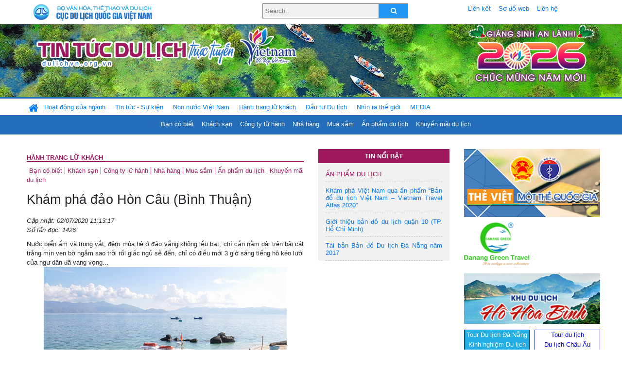

--- FILE ---
content_type: text/html; charset=UTF-8
request_url: https://www.dulichvn.org.vn/index.php/item/kham-pha-dao-hon-cau-binh-thuan-41884
body_size: 13427
content:
<!doctype html>
<html>
<head>

		<meta charset="utf-8">
		<meta name="viewport" content="width=device-width, initial-scale=1.0">	
		<meta name="copyright" content="TITC">
		<meta name="author" content="TITC">
		<meta name="robots" content="index,follow"/>
		<meta name="revisit-after" content="days">
		<meta http-equiv="content-language" content="vi">
		<meta name="geo.region" content="VN-DN" />
		<meta name="geo.position" content="16.067185;108.220157" />
		<meta name="geo.placename" content="Đà Nẵng" />
		<meta name="ICBM" content="16.067185, 108.220157" />
		<meta name="revisit-after" content="days">

				<!-- HTML Meta Tags -->
		<title>Khám phá đảo Hòn Câu (Bình Thuận) - www.dulichvn.org.vn</title>
		
		<meta name="description" content="
	Nước biển ấm v&agrave; trong vắt, đ&ecirc;m m&ugrave;a h&egrave; ở đảo vắng kh&ocirc;ng lều bạt, chỉ cần nằm d&agrave;i tr&ecirc;n b&atilde;i c&aacute;t trắng mịn ven bờ ngắm sao trời rồi giấc ngủ sẽ đến, chỉ c&oacute; điều mới 3 giờ s&aacute;ng tiếng h&ocirc; k&eacute;o lưới của ngư d&acirc;n đ&atilde; vang vọng&hellip;
">
		<meta name="keywords" content="Kham-pha;dao-Hon-Cau;Binh-Thuan">
		<meta name="news_keywords" content="Kham-pha;dao-Hon-Cau;Binh-Thuan"/>
		<link rel="canonical" href="dulichvn.org.vn" />
		<link rel="publisher" href="Báo Lâm Đồng"/>
		<link rel="dns-prefetch" href="//www.google-analytics.com"/>
		<link rel="amphtml" href="dulichvn.org.vn" />
		

		<!-- Open Graph -->
		<!-- Facebook Meta Tags -->
		<meta property="og:title" content="Khám phá đảo Hòn Câu (Bình Thuận) - www.dulichvn.org.vn" />
		<meta property="og:type" content="website" />
				<meta property="og:url" content="https://dulichvn.org.vn/index.php/item/kham-pha-dao-hon-cau-binh-thuan-41884" />
		<meta property="og:image" content="https://dulichvn.org.vn/cache/daohoncao1.jpg358x200.thumb.gif" />
		<meta property="og:image:width" content="358" />
		<meta property="og:image:height" content="200" />
				<meta property="og:description" content="
	Nước biển ấm v&agrave; trong vắt, đ&ecirc;m m&ugrave;a h&egrave; ở đảo vắng kh&ocirc;ng lều bạt, chỉ cần nằm d&agrave;i tr&ecirc;n b&atilde;i c&aacute;t trắng mịn ven bờ ngắm sao trời rồi giấc ngủ sẽ đến, chỉ c&oacute; điều mới 3 giờ s&aacute;ng tiếng h&ocirc; k&eacute;o lưới của ngư d&acirc;n đ&atilde; vang vọng&hellip;
" />
		<meta property="og:locale" content="vi_vn" />
		<meta property="og:site_name" content="https://dulichvn.org.vn/index.php/item/kham-pha-dao-hon-cau-binh-thuan-41884" />

		<!-- Google / Search Engine Tags -->
		<meta itemprop="name" content="Khám phá đảo Hòn Câu (Bình Thuận) - www.dulichvn.org.vn">
		<meta itemprop="description" content="
	Nước biển ấm v&agrave; trong vắt, đ&ecirc;m m&ugrave;a h&egrave; ở đảo vắng kh&ocirc;ng lều bạt, chỉ cần nằm d&agrave;i tr&ecirc;n b&atilde;i c&aacute;t trắng mịn ven bờ ngắm sao trời rồi giấc ngủ sẽ đến, chỉ c&oacute; điều mới 3 giờ s&aacute;ng tiếng h&ocirc; k&eacute;o lưới của ngư d&acirc;n đ&atilde; vang vọng&hellip;
">
		<meta itemprop="image" content="https://dulichvn.org.vn/cache/daohoncao1.jpg358x200.thumb.gif">
		<meta itemprop="url" content="https://dulichvn.org.vn/index.php/item/kham-pha-dao-hon-cau-binh-thuan-41884">

		

		<!-- Twitter Meta Tags twitter:card, twitter:title, twitter:site, twitter:creator, twitter:description, twitter:image -->
		
		<meta name="twitter:site" content="dulichvn.org.vn">
		<meta name="twitter:creator" content="Báo Lâm Đồng">
		<meta name="twitter:card" content="Khám phá đảo Hòn Câu (Bình Thuận) - www.dulichvn.org.vn">
		<meta name="twitter:title" content="Tin tức du lịch trực tuyến nhiều người xem nhất - www.dulichvn.org.vn">
		<meta name="twitter:description" content="Website của Cục Du lịch Quốc Gia Việt Nam, Cập nhật tin tức về lĩnh vực văn hóa, du lịch, Giới thiệu về đất nước và con người Việt Nam, Danh sách khách sạn tại Việt Nam">
		<meta name="twitter:image" content="https://dulichvn.org.vn/cache/daohoncao1.jpg358x200.thumb.gif">
		<meta name="twitter:site" content="@titcdn">
		<meta name="twitter:creator" content="@titcdn">
		<meta name="dc.source" CONTENT="https://dulichvn.org.vn/index.php/item/kham-pha-dao-hon-cau-binh-thuan-41884">
		<meta name="dc.created" content="2020-07-02">
		<meta name="dc.publisher" content="Báo Lâm Đồng" />
		<meta name="dc.rights.copyright" content="dulichvn.org.vn" />
		<meta name="dc.creator.name" content="dulichvn.org.vn" />
		<meta name="dc.creator.email" content="httt@vietnamtourism.gov.vn" />
		<meta name="dc.identifier" content="dulichvn.org.vn" />
		<meta name="dc.title" CONTENT="Khám phá đảo Hòn Câu (Bình Thuận) - www.dulichvn.org.vn">
		<meta name="dc.subject" CONTENT="Khám phá đảo Hòn Câu (Bình Thuận) - www.dulichvn.org.vn">
		<meta name="dc.keywords" CONTENT="Kham-pha;dao-Hon-Cau;Binh-Thuan">
		<meta name="dc.description" CONTENT="
	Nước biển ấm v&agrave; trong vắt, đ&ecirc;m m&ugrave;a h&egrave; ở đảo vắng kh&ocirc;ng lều bạt, chỉ cần nằm d&agrave;i tr&ecirc;n b&atilde;i c&aacute;t trắng mịn ven bờ ngắm sao trời rồi giấc ngủ sẽ đến, chỉ c&oacute; điều mới 3 giờ s&aacute;ng tiếng h&ocirc; k&eacute;o lưới của ngư d&acirc;n đ&atilde; vang vọng&hellip;
">
		<!--Google search meta-->
				<script type="application/ld+json">
			{
			  "@context"        : "http://schema.org",
			  "@type"           : "WebSite",
			  "name"            : "TITC",
			  "alternateName"   : "Website của Cục Du lịch Quốc Gia Việt Nam, Cập nhật tin tức về lĩnh vực văn hóa, du lịch, Giới thiệu về đất nước và con người Việt Nam, Danh sách khách sạn tại Việt Nam",
			  "url": "https://dulichvn.org.vn/",
			  "potentialAction": {
				"@type": "SearchAction",
				"target": "https://dulichvn.org.vn/index.php/search/{search_term_string}",
				"query-input": "required name=search_term_string"
			  }
			}
		</script>
				<script type="application/ld+json">
			{
			  "@context": "http://schema.org",
			  "@type"   : "Organization",
			  "url"     : "https://dulichvn.org.vn/"
			}
		</script>		
				<script type="application/ld+json">
				{
					"@context":"http://schema.org",
					"@type":"BreadcrumbList",
					"itemListElement":[
						{
								"@type":"ListItem",
								"position":1,
								"item":{
									"@id":"https://dulichvn.org.vn/index.php/cat/Hanh-trang-lu-khach",
									"name":"Hành trang lữ khách"
								}
							  }
					]
				}
		</script>
				<script type="application/ld+json">
			{
				"@context":"http://schema.org",
				"@type":"NewsArticle",
				"mainEntityOfPage":{
					"@type":"WebPage",
					"@id":"https://dulichvn.org.vn/index.php/item/kham-pha-dao-hon-cau-binh-thuan-41884"
				},
				"headline":"Khám phá đảo Hòn Câu (Bình Thuận) - www.dulichvn.org.vn",
				"description":"
	Nước biển ấm v&agrave; trong vắt, đ&ecirc;m m&ugrave;a h&egrave; ở đảo vắng kh&ocirc;ng lều bạt, chỉ cần nằm d&agrave;i tr&ecirc;n b&atilde;i c&aacute;t trắng mịn ven bờ ngắm sao trời rồi giấc ngủ sẽ đến, chỉ c&oacute; điều mới 3 giờ s&aacute;ng tiếng h&ocirc; k&eacute;o lưới của ngư d&acirc;n đ&atilde; vang vọng&hellip;
",
				"image":{
					"@type":"ImageObject",
					"url":"https://dulichvn.org.vn/cache/daohoncao1.jpg358x200.thumb.gif",
					"width":358,
					"height":200
				},
				"datePublished":"2020-07-02T11:13:17+07:00",
				"dateModified":"2020-07-02T11:13:17+07:00",
				"author":{
					"@type":"Person",
					"name":"TITC"
				},
				"publisher":{
					"@type": "Organization",
					"name":"www.dulichvn.org.vn",
					"logo":{
						"@type":"ImageObject",
						"url":"https://dulichvn.org.vn/web/templates/2018/image/logo_default.png"
					}
				}
			}
		</script>
		<link rel="Shortcut Icon" href="/web/templates/2018/images/favicon.png" type="image/x-icon" />
<link rel="stylesheet" type="text/css" href="/web/templates/2018/css/4.0.0.0/bootstrap.min.css" />
<link rel="stylesheet" type="text/css" href="/web/templates/2018/css/ekko-lightbox.css" />
<link rel="stylesheet" type="text/css" href="/web/templates/2018/css/4.0.0.0/font-awesome.4.5.0.min.css" />
<link rel="stylesheet" type="text/css" href="/web/templates/2018/css/dropdown.css" />
<link rel="stylesheet" type="text/css" href="/web/templates/2018/css/dropdown.linear.css" />
<link rel="stylesheet" type="text/css" href="/web/templates/2018/css/styles.css" />
<link rel="stylesheet" type="text/css" href="/web/templates/2018/css/rrssb.css" />

	
</head>
<body>
	<div class="container-fluid page-bg">
		<header class="page-header">
			<div class="container nopadding-x">
				<div class="row">
					<div class="col-md-4 text-left"><img src="https://dulichvn.org.vn/web/templates/2018/image/tcdl_2.png"  class="img-fluid" width="269" height="50" alt="Cục Du lịch Quốc Gia Việt Nam"/></div>
					<div class="col-md-5">							<form class="srcFrom" action="/index.php/search" style="margin:auto;max-width:300px">
							  <input type="text" placeholder="Search.." name="name">
							  <button type="submit"><i class="fa fa-search"></i></button>
							</form>
													</div>
					<div class="col-md-3 py-2">
						<div class="top_menu">
					<a href="/index.php/cat/Lien-ket" title="Liên kết"   class="px-2" >Liên kết</a><a href="/index.php/cat/So-do-web" title="Sơ đồ web"   class="px-2" >Sơ đồ web</a><a href="/index.php/cat/Lien-he" title="Liên hệ"   class="px-2" >Liên hệ</a>						</div>
					</div>
				</div>				
			</div>
		  										<div class="row banner-row" style="background: url(https://dulichvn.org.vn/web/templates/2018/image/ORG-background-banner-2026.png) center center no-repeat;height: 150px;background-size: cover">
				<div class="container nopadding-x banner-container">
					<div class="row banner-row-wrapper">
                    	<div class="col-md-7">
							
							                            <img src="https://dulichvn.org.vn/web/templates/2018/image/logo.png" class="img-fluid" width="566" height="97" alt="Tin tức du lịch trực tuyến"/>
							
						</div>

						
												<div class="col-md-5 event-banner" style="text-align:right;">
                        	<img src="https://dulichvn.org.vn/web/templates/2018/image/ORG-noel-new year-2026_1.png" class="img-fluid" width="" height="auto" alt="Tin tức du lịch trực tuyến"/>
                        </div>
						
						
                                            	
					</div>
                    			  	</div>
			</div>
			<div class="row" style="background: url(https://dulichvn.org.vn/web/templates/2018/image/bg_menu.jpg) top left repeat-x; height: 77px;">
				<div class="container nopadding-x menu-top">
								<nav class="navbar navbar-expand-xl navbar-light py-0 px-0">
						<button class="navbar-toggler ml-lg-0" type="button" data-toggle="collapse" data-target="#top-menuid" aria-controls="top-menuid" aria-expanded="false" aria-label="Toggle navigation"><span class="navbar-toggler-icon"></span>
						</button>
						<div class="collapse navbar-collapse" id="top-menuid" style="padding-top: 1px;">
							<ul class="navbar-nav mr-auto dropdown dropdown-linear">
								<li class="nav-item-home">
									<a href="/" class="nav-link-home" style="font-size: 16pt;"><i class="fa fa-home fa-2" aria-hidden="true"></i></a>
								</li>
															<li class="  pad0 nav-item dropdown">
									<a href="/index.php/cat/Hoat-dong-cua-nganh" title="Hoạt động của ngành"   class="nav-link " role="button" aria-haspopup="true" aria-expanded="false" id="navbarDropdown1">Hoạt động của ngành</a>										<ul class="dropdown-menu justify-content-md-center" aria-labelledby="navbarDropdown1">
											<li class=""></li>
										<li><a href="/index.php/cat/Cuc-Du-lich-Quoc-gia-Viet-Nam" title="Cục Du lịch Quốc gia Việt Nam"   class="nav-link">Cục Du lịch Quốc gia Việt Nam</a></li><li><a href="/index.php/cat/Cac-dia-phuong" title="Các địa phương"   class="nav-link">Các địa phương</a></li>										</ul>
																			
								</li>
																<li class="  pad1 nav-item dropdown">
									<a href="/index.php/cat/Tin-tuc---Su-kien" title="Tin tức - Sự kiện"   class="nav-link " role="button" aria-haspopup="true" aria-expanded="false" id="navbarDropdown4">Tin tức - Sự kiện</a>										<ul class="dropdown-menu justify-content-md-center" aria-labelledby="navbarDropdown4">
											<li class=""></li>
										<li><a href="/index.php/cat/Nam-Du-lich-quoc-gia-2025-Hue---Kinh-do-xua-Van-hoi-moi" title="Năm Du lịch quốc gia 2025: Huế - Kinh đô xưa, Vận hội mới"   class="nav-link">Năm Du lịch quốc gia 2025: Huế - Kinh đô xưa, Vận hội mới</a></li>										</ul>
																			
								</li>
																<li class="  pad2 nav-item dropdown">
									<a href="/index.php/cat/Non-nuoc-Viet-Nam" title="Non nước Việt Nam"   class="nav-link " role="button" aria-haspopup="true" aria-expanded="false" id="navbarDropdown8">Non nước Việt Nam</a>										<ul class="dropdown-menu justify-content-md-center" aria-labelledby="navbarDropdown8">
											<li class=""></li>
										<li><a href="/index.php/cat/Di-tich---Danh-thang" title="Di tích - Danh thắng"   class="nav-link">Di tích - Danh thắng</a></li><li><a href="/index.php/cat/Van-hoa---Le-hoi" title="Văn hóa - Lễ hội"   class="nav-link">Văn hóa - Lễ hội</a></li><li><a href="/index.php/cat/Lang-nghe-lang-co" title="Làng nghề, làng cổ"   class="nav-link">Làng nghề, làng cổ</a></li><li><a href="/index.php/cat/Am-thuc-ba-mien" title="Ẩm thực ba miền"   class="nav-link">Ẩm thực ba miền</a></li>										</ul>
																			
								</li>
																<li class=" activated pad3 nav-item dropdown">
									<a href="/index.php/cat/Hanh-trang-lu-khach" title="Hành trang lữ khách"   class="nav-link " role="button" aria-haspopup="true" aria-expanded="false" id="navbarDropdown13">Hành trang lữ khách</a>										<ul class="dropdown-menu justify-content-md-center" aria-labelledby="navbarDropdown13">
											<li class=""></li>
										<li><a href="/index.php/cat/Ban-co-biet" title="Bạn có biết"   class="nav-link">Bạn có biết</a></li><li><a href="/index.php/cat/Khach-san" title="Khách sạn"   class="nav-link">Khách sạn</a></li><li><a href="/index.php/cat/Cong-ty-lu-hanh" title="Công ty lữ hành"   class="nav-link">Công ty lữ hành</a></li><li><a href="/index.php/cat/Nha-hang" title="Nhà hàng"   class="nav-link">Nhà hàng</a></li><li><a href="/index.php/cat/Mua-sam" title="Mua sắm"   class="nav-link">Mua sắm</a></li><li><a href="/index.php/cat/An-pham-du-lich" title="Ấn phẩm du lịch"   class="nav-link">Ấn phẩm du lịch</a></li><li><a href="/index.php/cat/Khuyen-mai-du-lich" title="Khuyến mãi du lịch"   class="nav-link">Khuyến mãi du lịch</a></li>										</ul>
																			
								</li>
																<li class="  pad4 nav-item ">
									<a href="/index.php/cat/au-tu-Du-lich" title="Ðầu tư Du lịch"   class="nav-link">Ðầu tư Du lịch</a>									
								</li>
																<li class="  pad5 nav-item ">
									<a href="/index.php/cat/Nhin-ra-the-gioi" title="Nhìn ra thế giới"   class="nav-link">Nhìn ra thế giới</a>									
								</li>
																<li class="  pad6 nav-item dropdown">
									<a href="/index.php/cat/MEDIA" title="MEDIA"   class="nav-link " role="button" aria-haspopup="true" aria-expanded="false" id="navbarDropdown41">MEDIA</a>										<ul class="dropdown-menu justify-content-md-center" aria-labelledby="navbarDropdown41">
											<li class=""></li>
										<li><a href="/index.php/cat/Du-lich-qua-anh" title="Du lịch qua ảnh"   class="nav-link">Du lịch qua ảnh</a></li><li><a href="/index.php/cat/Video" title="Video"   class="nav-link">Video</a></li>										</ul>
																			
								</li>
								                        
							</ul>
						</div>
					</nav>
				</div>
			</div>
		</header>		
		<main>
	<div class="container nopadding-x">
		<div class="row">
			<div class="col-md-6 main-item-content">
								<section class="cat-home">
				<h2 class="title"><a href="/index.php/cat/Hanh-trang-lu-khach" title="Hành trang lữ khách"  class ="activated">Hành trang lữ khách</a></h2><div class="subcat"><a href="/index.php/cat/Ban-co-biet" title="Bạn có biết" >Bạn có biết</a><a href="/index.php/cat/Khach-san" title="Khách sạn" >Khách sạn</a><a href="/index.php/cat/Cong-ty-lu-hanh" title="Công ty lữ hành" >Công ty lữ hành</a><a href="/index.php/cat/Nha-hang" title="Nhà hàng" >Nhà hàng</a><a href="/index.php/cat/Mua-sam" title="Mua sắm" >Mua sắm</a><a href="/index.php/cat/An-pham-du-lich" title="Ấn phẩm du lịch" >Ấn phẩm du lịch</a><a href="/index.php/cat/Khuyen-mai-du-lich" title="Khuyến mãi du lịch" >Khuyến mãi du lịch</a></div>				</section>						 
					<section class="news-item-detail">
		<article class="news-item-detail">
	<h1>Khám phá đảo Hòn Câu (Bình Thuận)</h1><div class="meta">Cập nhật: 02/07/2020 11:13:17<br/>Số lần đọc: 1426</div><div class="summery">
	Nước biển ấm v&agrave; trong vắt, đ&ecirc;m m&ugrave;a h&egrave; ở đảo vắng kh&ocirc;ng lều bạt, chỉ cần nằm d&agrave;i tr&ecirc;n b&atilde;i c&aacute;t trắng mịn ven bờ ngắm sao trời rồi giấc ngủ sẽ đến, chỉ c&oacute; điều mới 3 giờ s&aacute;ng tiếng h&ocirc; k&eacute;o lưới của ngư d&acirc;n đ&atilde; vang vọng&hellip;
</div><div class="content"><p style="text-align: center;">
	<img alt="" src="/nhaptin/uploads/images/2020/Thang7/daohoncao1.jpg" style="width: 500px; height: 332px;" /><br />
	Du kh&aacute;ch chờ t&agrave;u ra đ&oacute;n về đất liền</p>
<p style="text-align: justify;">
	Hơn 6 giờ chiều, khi mặt trời đ&atilde; lặn ph&iacute;a đất liền ch&uacute;ng t&ocirc;i mới đặt ch&acirc;n đến đảo. Để vội những chiếc ba l&ocirc; tr&ecirc;n b&atilde;i c&aacute;t, 6 người trong nh&oacute;m ch&uacute;ng t&ocirc;i nhanh ch&oacute;ng rũ bỏ những bộ đồ d&agrave;i tay chống n&oacute;ng đ&atilde; mặc trong suốt chặng h&agrave;nh tr&igrave;nh rồi &agrave;o xuống nước. Nước biển vẫn rất ấm d&ugrave; mặt trời đ&atilde; lặn.</p>
<p style="text-align: justify;">
	Nằm c&aacute;ch đất liền khoảng 10 km, đảo nhỏ C&ugrave; lao C&acirc;u hay h&ograve;n C&acirc;u (h&ograve;n Cau) l&agrave; một địa điểm du lịch kh&aacute; nổi tiếng thuộc huyện Tuy Phong, B&igrave;nh Thuận. Từ Đ&agrave; Lạt ch&uacute;ng t&ocirc;i xu&ocirc;i xe m&aacute;y xuống Phan Rang - Ninh Thuận rồi chạy theo Quốc lộ 1, rẽ v&agrave;o thị trấn Li&ecirc;n Hương, gửi xe m&aacute;y lại ở bến t&agrave;u, bắt t&agrave;u cao tốc du lịch chừng 45 ph&uacute;t th&igrave; ra đến đ&acirc;y.</p>
<p style="text-align: justify;">
	H&ograve;n C&acirc;u kh&aacute; nhỏ, hoang sơ, cực kỳ xinh đẹp với những khối đ&aacute; thi&ecirc;n h&igrave;nh vạn trạng bao quanh đảo. Tr&ecirc;n đảo chỉ c&oacute; một đồn bi&ecirc;n ph&ograve;ng ở s&acirc;u trong đảo, c&oacute; th&ecirc;m 2 qu&aacute;n nhỏ để phục vụ du kh&aacute;ch, kh&ocirc;ng c&oacute; hệ thống dịch vụ, kh&ocirc;ng điện, kh&ocirc;ng nước ngọt (nghe đ&acirc;u c&oacute; một giếng trời nhỏ, nhưng &ocirc;ng chủ qu&aacute;n nơi đ&acirc;y bảo nước rất &iacute;t), nước ngọt phải chở từ đất liền ra bằng t&agrave;u, n&ecirc;n muốn du lịch ra đ&acirc;y mọi thứ du kh&aacute;ch đều phải mang theo.&nbsp;</p>
<p style="text-align: justify;">
	T&ecirc;n gọi của đảo - C&ugrave; lao C&acirc;u - theo những người địa phương ở đ&acirc;y, l&agrave; v&igrave; đảo nơi đ&acirc;y đến m&ugrave;a c&oacute; rất nhiều rau c&acirc;u - một lo&agrave;i rong biển d&ugrave;ng l&agrave;m m&oacute;n ăn giải nhiệt m&ugrave;a h&egrave;. Anh l&aacute;i t&agrave;u đưa ch&uacute;ng t&ocirc;i ra đ&acirc;y cho biết, đến nay d&acirc;n trong đất liền vẫn thường ra h&aacute;i rau c&acirc;u khi đến m&ugrave;a.</p>
<p style="text-align: justify;">
	Buổi chiều trước khi ra đ&acirc;y ch&uacute;ng t&ocirc;i đ&atilde; kịp gh&eacute; v&agrave;o chợ Li&ecirc;n Hương để mua một số thứ chuẩn bị ra đảo. Chợ xứ biển n&ecirc;n kh&ocirc;ng thiếu thứ g&igrave;, mực, s&ograve;, c&aacute;&hellip; tất cả tươi roi r&oacute;i. Tất nhi&ecirc;n l&agrave; cả nước uống, mua cả than v&agrave; tấm vỉ nướng, một người bạn trong nh&oacute;m c&ograve;n cẩn thận mang theo cả ngo nhen lửa. Tắm biển xong, ch&uacute;ng t&ocirc;i c&agrave;o c&aacute;t th&agrave;nh hố nhỏ, cho than xuống để th&agrave;nh một bếp hồng ven biển.&nbsp;</p>
<p style="text-align: justify;">
	Nhưng tối đ&oacute; kh&ocirc;ng chỉ duy nhất c&oacute; ch&uacute;ng t&ocirc;i tr&ecirc;n đảo vắng. Kề ch&uacute;ng t&ocirc;i một ch&uacute;t l&agrave; chừng chục chiếc lều của một nh&oacute;m thanh ni&ecirc;n từ TP HCM ra. Họ cũng hạ trại tr&ecirc;n b&atilde;i c&aacute;t, tắm biển, rồi c&ugrave;ng nh&oacute;m lửa l&ecirc;n, mang theo cả đ&agrave;n guitare. Ch&uacute;ng t&ocirc;i cũng c&oacute; mang theo lều cắm trại, nhưng chả ai muốn nằm lều, cứ trải &aacute;o kho&aacute;c xuống c&aacute;t v&agrave; nằm giữa thi&ecirc;n nhi&ecirc;n, gối đầu l&ecirc;n một tảng đ&aacute; v&agrave; ngắm mu&ocirc;n v&agrave;n sao trời lấp l&aacute;nh. Đ&ecirc;m ở đảo gi&oacute; rất m&aacute;t, nghe tiếng h&aacute;t của nh&oacute;m thanh ni&ecirc;n c&ugrave;ng tiếng đ&agrave;n bập b&ugrave;ng, ngắm về đất liền xa xa với &aacute;nh điện s&aacute;ng lấp l&oacute;a của Nhiệt điện Vĩnh T&acirc;n v&agrave; rồi giấc ngủ đến từ l&uacute;c n&agrave;o kh&ocirc;ng hay.&nbsp;</p>
<p style="text-align: center;">
	<img alt="" src="/nhaptin/uploads/images/2020/Thang7/daohoncao2.jpg" style="width: 500px; height: 332px;" /><br />
	<em>Đảo C&acirc;u nh&igrave;n từ xa</em></p>
<p style="text-align: justify;">
	Nhưng chỉ chừng gần 3 giờ s&aacute;ng ch&uacute;ng t&ocirc;i đ&atilde; bị đ&aacute;nh thức bởi tiếng n&oacute;i rộn r&agrave;ng của những ngư d&acirc;n ra đ&acirc;y k&eacute;o lưới. Họ chừng gần 20 người từ đất liền ra đ&acirc;y bằng t&agrave;u l&uacute;c đ&ecirc;m, c&oacute; cả phụ nữ v&agrave; trẻ em nhỏ. Kh&ocirc;ng ngủ được nữa, ch&uacute;ng t&ocirc;i đi k&eacute;o lưới c&ugrave;ng họ. Một chiếc t&agrave;u c&aacute; mang lưới ra để bủa, những ngư d&acirc;n phụ bủa lưới bằng thuyền th&uacute;ng v&agrave; lưới được k&eacute;o v&agrave;o bờ trong b&oacute;ng đ&ecirc;m với những chiếc đ&egrave;n pin lấp l&oacute;a. &ldquo;Tối nay &ecirc;m trời, nghe b&aacute;o c&oacute; c&aacute; cơm ch&uacute;ng t&ocirc;i ra đ&acirc;y k&eacute;o&rdquo; - một chị trong đo&agrave;n cho ch&uacute;ng t&ocirc;i biết. Những vạt lưới k&eacute;o l&ecirc;n chủ yếu l&agrave; c&aacute; cơm, c&oacute; th&ecirc;m những lo&agrave;i c&aacute; kh&aacute;c nhưng kh&ocirc;ng nhiều. Họ đ&aacute;nh lưới đến khoảng gần 5 giờ s&aacute;ng th&igrave; xong, thu dọn mọi thứ l&ecirc;n t&agrave;u gỗ, k&eacute;o thuyền th&uacute;ng v&agrave;o bờ, để lại cho ch&uacute;ng t&ocirc;i rất nhiều c&aacute; tươi như l&agrave; &ldquo;trả c&ocirc;ng&rdquo; cho việc phụ k&eacute;o lưới v&agrave; nhanh ch&oacute;ng l&ecirc;n t&agrave;u về đất liền cho kịp phi&ecirc;n chợ.&nbsp;</p>
<p style="text-align: justify;">
	Buổi s&aacute;ng t&ocirc;i l&agrave;m một v&ograve;ng quanh đảo để ngắm b&igrave;nh minh v&agrave; ngắm đảo. Đảo &iacute;t c&acirc;y xanh, chỉ c&acirc;y bụi, đ&aacute; tảng l&ocirc; nh&ocirc; v&agrave; c&aacute;t, kh&ocirc;ng c&oacute; đường đi, kh&ocirc;ng thể chen v&agrave;o bụi rậm, t&ocirc;i cứ thế theo con đường b&ecirc; t&ocirc;ng dẫn từ ph&iacute;a cầu cảng v&agrave;o đồn bi&ecirc;n ph&ograve;ng, l&ograve;ng v&ograve;ng th&ecirc;m một v&agrave;i chỗ để nh&igrave;n ngắm. Đảo nhỏ, đi chừng hơn tiếng đồng hồ l&agrave; hết. Mặt trời l&ecirc;n rạng rỡ tr&ecirc;n đảo, những tảng đ&aacute; thi&ecirc;n h&igrave;nh vạn trạng nơi đ&acirc;y bắt nắng chuyển m&agrave;u rất độc đ&aacute;o.&nbsp;</p>
<p style="text-align: justify;">
	L&ograve;ng v&ograve;ng ra ph&iacute;a b&atilde;i ngo&agrave;i t&ocirc;i mới thấy c&oacute; kh&aacute; nhiều du kh&aacute;ch đến đ&acirc;y rồi cắm trại ở lại đ&ecirc;m như ch&uacute;ng t&ocirc;i, phần đ&ocirc;ng ở TP HCM ra nhưng c&oacute; những cặp đ&ocirc;i tận H&agrave; Nội v&agrave;o.&nbsp;</p>
<p style="text-align: justify;">
	Biển s&aacute;ng nơi đ&acirc;y cực đẹp, nước trong như kh&ocirc;ng thể trong hơn, thấy r&otilde; từng vi&ecirc;n sỏi lấp l&aacute;nh dưới đ&aacute;y, thấy từng đ&agrave;n c&aacute; biển nhiều m&agrave;u bơi lội, thấy san h&ocirc; vươn ra trong những kẽ đ&aacute;. &Ocirc;ng chủ qu&aacute;n nơi đ&acirc;y khi ch&uacute;ng t&ocirc;i đến qu&aacute;n chờ t&agrave;u ra đ&oacute;n bảo rằng nếu th&iacute;ch ở lại một ng&agrave;y để &ocirc;ng c&oacute; thể đưa đi c&acirc;u tr&ecirc;n t&agrave;u gỗ, đi lặn ngắm san h&ocirc; quanh đảo.&nbsp;</p>
<p style="text-align: justify;">
	V&agrave; trong buổi s&aacute;ng khi ở qu&aacute;n ch&uacute;ng t&ocirc;i biết c&oacute; thể đến đảo bằng nhiều c&aacute;ch chứ kh&ocirc;ng nhất thiết xuất ph&aacute;t ở cảng c&aacute; Li&ecirc;n Hương. Nh&oacute;m thanh ni&ecirc;n cắm trại gần ch&uacute;ng t&ocirc;i đ&atilde; thu&ecirc; t&agrave;u gỗ chở ra đảo từ cảng c&aacute; Phước Thể; một nh&oacute;m nhỏ kh&aacute;c ngồi gần cho biết họ đ&atilde; v&agrave;o đ&acirc;y từ cảng c&aacute; C&agrave; N&aacute; chiều qua v&agrave; đang chờ t&agrave;u từ đ&oacute; v&agrave;o để đ&oacute;n về.</p>
<p style="text-align: justify;">
	9 giờ s&aacute;ng, nắng l&ecirc;n rực rỡ, đảo đ&atilde; bắt đầu n&oacute;ng l&ecirc;n. Vậy nhưng trong l&uacute;c chờ t&agrave;u ra vẫn c&oacute; những du kh&aacute;ch c&ograve;n tranh thủ tắm &ldquo;Để về S&agrave;i G&ograve;n th&igrave; nhớ lắm&rdquo; - họ n&oacute;i. Khi l&ecirc;n t&agrave;u, anh l&aacute;i t&agrave;u &ldquo;chịu chơi&rdquo; đ&atilde; đ&aacute;nh chiếc ca n&ocirc; du lịch l&agrave;m một v&ograve;ng quanh đảo cho ch&uacute;ng t&ocirc;i ngắm đảo trước khi v&agrave;o lại Li&ecirc;n Hương. Từ xa đảo C&acirc;u l&ugrave;i lại dần trong m&agrave;u nước biển xanh ngắt m&ugrave;a hạ.</p>
</div><div class="source">Nguồn: Báo Lâm Đồng</div><div class="tags">Từ khóa: <a href="/index.php/keyword/Kham-pha" title="Khám phá" >Khám phá</a>, <a href="/index.php/keyword/dao-Hon-Cau" title=" đảo Hòn Câu" > đảo Hòn Câu</a>, <a href="/index.php/keyword/Binh-Thuan" title=" Bình Thuận" > Bình Thuận</a></div>	</article>
		<div class="row">
			<div class="col-md-6"></div>
			<div class="col-md-6">		<div class="share-facebook">
            	
                <ul class="rrssb-buttons">
                  
            
                  <li class="rrssb-facebook">
                    <!--  Replace with your URL. For best results, make sure you page has the proper FB Open Graph tags in header:
                          https://developers.facebook.com/docs/opengraph/howtos/maximizing-distribution-media-content/ -->
                    <a href="https://www.facebook.com/sharer/sharer.php?u=https://dulichvn.org.vn/index.php/item/kham-pha-dao-hon-cau-binh-thuan-41884" class="popup">
                      <span class="rrssb-icon">
                        <svg xmlns="http://www.w3.org/2000/svg" viewBox="0 0 29 29"><path d="M26.4 0H2.6C1.714 0 0 1.715 0 2.6v23.8c0 .884 1.715 2.6 2.6 2.6h12.393V17.988h-3.996v-3.98h3.997v-3.062c0-3.746 2.835-5.97 6.177-5.97 1.6 0 2.444.173 2.845.226v3.792H21.18c-1.817 0-2.156.9-2.156 2.168v2.847h5.045l-.66 3.978h-4.386V29H26.4c.884 0 2.6-1.716 2.6-2.6V2.6c0-.885-1.716-2.6-2.6-2.6z"/></svg>
                      </span>
                      <span class="rrssb-text">facebook</span>
                    </a>
                  </li>
                  <li class="rrssb-twitter">
                    <!-- Replace href with your Meta and URL information  -->
                    <a href="https://twitter.com/intent/tweet?text=Khám phá đảo Hòn Câu (Bình Thuận)&amp;url=https://dulichvn.org.vn/index.php/item/kham-pha-dao-hon-cau-binh-thuan-41884&amp;via=https://dulichvn.org.vn/index.php/item/kham-pha-dao-hon-cau-binh-thuan-41884" class="popup">
                      <span class="rrssb-icon">
                        <svg xmlns="http://www.w3.org/2000/svg" viewBox="0 0 28 28"><path d="M24.253 8.756C24.69 17.08 18.297 24.182 9.97 24.62a15.093 15.093 0 0 1-8.86-2.32c2.702.18 5.375-.648 7.507-2.32a5.417 5.417 0 0 1-4.49-3.64c.802.13 1.62.077 2.4-.154a5.416 5.416 0 0 1-4.412-5.11 5.43 5.43 0 0 0 2.168.387A5.416 5.416 0 0 1 2.89 4.498a15.09 15.09 0 0 0 10.913 5.573 5.185 5.185 0 0 1 3.434-6.48 5.18 5.18 0 0 1 5.546 1.682 9.076 9.076 0 0 0 3.33-1.317 5.038 5.038 0 0 1-2.4 2.942 9.068 9.068 0 0 0 3.02-.85 5.05 5.05 0 0 1-2.48 2.71z"/></svg>
                      </span>
                      <span class="rrssb-text">twitter</span>
                    </a>
                  </li>
                  <li class="rrssb-googleplus">
                    <!-- Replace href with your meta and URL information.  -->
                    <a href="https://plus.google.com/share?url=https://dulichvn.org.vn/index.php/item/kham-pha-dao-hon-cau-binh-thuan-41884" class="popup">
                      <span class="rrssb-icon">
                        <svg xmlns="http://www.w3.org/2000/svg" width="24" height="24" viewBox="0 0 24 24"><path d="M21 8.29h-1.95v2.6h-2.6v1.82h2.6v2.6H21v-2.6h2.6v-1.885H21V8.29zM7.614 10.306v2.925h3.9c-.26 1.69-1.755 2.925-3.9 2.925-2.34 0-4.29-2.016-4.29-4.354s1.885-4.353 4.29-4.353c1.104 0 2.014.326 2.794 1.105l2.08-2.08c-1.3-1.17-2.924-1.883-4.874-1.883C3.65 4.586.4 7.835.4 11.8s3.25 7.212 7.214 7.212c4.224 0 6.953-2.988 6.953-7.082 0-.52-.065-1.104-.13-1.624H7.614z"/></svg>            </span>
                      <span class="rrssb-text">google+</span>
                    </a>
                  </li> 
                  <li class="rrssb-email">
                    <!-- Replace subject with your message using URL Endocding: http://meyerweb.com/eric/tools/dencoder/ -->
                    <a href="mailto:?Subject=Khám phá đảo Hòn Câu (Bình Thuận)&body=
	Nước biển ấm v&agrave; trong vắt, đ&ecirc;m m&ugrave;a h&egrave; ở đảo vắng kh&ocirc;ng lều bạt, chỉ cần nằm d&agrave;i tr&ecirc;n b&atilde;i c&aacute;t trắng mịn ven bờ ngắm sao trời rồi giấc ngủ sẽ đến, chỉ c&oacute; điều mới 3 giờ s&aacute;ng tiếng h&ocirc; k&eacute;o lưới của ngư d&acirc;n đ&atilde; vang vọng&hellip;
 Link: https://dulichvn.org.vn/index.php/item/kham-pha-dao-hon-cau-binh-thuan-41884">
                      <span class="rrssb-icon">
                        <svg xmlns="http://www.w3.org/2000/svg" width="24" height="24" viewBox="0 0 24 24"><path d="M21.386 2.614H2.614A2.345 2.345 0 0 0 .279 4.961l-.01 14.078a2.353 2.353 0 0 0 2.346 2.347h18.771a2.354 2.354 0 0 0 2.347-2.347V4.961a2.356 2.356 0 0 0-2.347-2.347zm0 4.694L12 13.174 2.614 7.308V4.961L12 10.827l9.386-5.866v2.347z"/></svg>
                      </span>
                      <span class="rrssb-text">email</span>
                    </a>
                  </li>          
                  <li class="rrssb-instagram">
                    <!-- Replace href with your URL  -->
                    <a href="http://instagram.com" class="popup">
                      <span class="rrssb-icon">
                        <svg xmlns="http://www.w3.org/2000/svg" width="864" height="864" viewBox="0 0 864 864"><path d="M860.079 254.436c-2.091-45.841-9.371-77.147-20.019-104.542-11.007-28.32-25.731-52.338-49.673-76.28-23.943-23.943-47.962-38.669-76.282-49.675C686.711 13.292 655.404 6.013 609.564 3.92 563.628 1.824 548.964 1.329 432 1.329s-131.63.495-177.564 2.591c-45.841 2.093-77.147 9.372-104.542 20.019-28.319 11.006-52.338 25.731-76.28 49.675-23.943 23.942-38.669 47.96-49.675 76.28C13.292 177.288 6.013 208.595 3.92 254.436 1.824 300.37 1.329 315.036 1.329 432s.495 131.628 2.591 177.564c2.093 45.84 9.372 77.146 20.019 104.541 11.006 28.319 25.731 52.339 49.675 76.282 23.942 23.941 47.961 38.666 76.28 49.673 27.395 10.647 58.701 17.927 104.542 20.019 45.935 2.096 60.601 2.592 177.564 2.592s131.628-.496 177.564-2.592c45.84-2.092 77.146-9.371 104.541-20.019 28.32-11.007 52.339-25.731 76.282-49.673 23.941-23.943 38.666-47.962 49.673-76.282 10.647-27.395 17.928-58.701 20.019-104.541 2.096-45.937 2.592-60.601 2.592-177.564s-.496-131.63-2.592-177.564zm-77.518 351.591c-1.915 41.99-8.932 64.793-14.828 79.969-7.812 20.102-17.146 34.449-32.216 49.521-15.071 15.07-29.419 24.403-49.521 32.216-15.176 5.896-37.979 12.913-79.969 14.828-45.406 2.072-59.024 2.511-174.027 2.511s-128.622-.438-174.028-2.511c-41.988-1.915-64.794-8.932-79.97-14.828-20.102-7.812-34.448-17.146-49.518-32.216-15.071-15.071-24.405-29.419-32.218-49.521-5.897-15.176-12.912-37.979-14.829-79.968-2.071-45.413-2.51-59.034-2.51-174.028s.438-128.615 2.51-174.028c1.917-41.988 8.932-64.794 14.829-79.97 7.812-20.102 17.146-34.448 32.216-49.518 15.071-15.071 29.418-24.405 49.52-32.218 15.176-5.897 37.981-12.912 79.97-14.829 45.413-2.071 59.034-2.51 174.028-2.51s128.615.438 174.027 2.51c41.99 1.917 64.793 8.932 79.969 14.829 20.102 7.812 34.449 17.146 49.521 32.216 15.07 15.071 24.403 29.418 32.216 49.52 5.896 15.176 12.913 37.981 14.828 79.97 2.071 45.413 2.511 59.034 2.511 174.028s-.44 128.615-2.511 174.027z"/><path d="M432 210.844c-122.142 0-221.156 99.015-221.156 221.156S309.859 653.153 432 653.153 653.153 554.14 653.153 432c0-122.142-99.012-221.156-221.153-221.156zm0 364.713c-79.285 0-143.558-64.273-143.558-143.557 0-79.285 64.272-143.558 143.558-143.558 79.283 0 143.557 64.272 143.557 143.558 0 79.283-64.274 143.557-143.557 143.557z"/><circle cx="661.893" cy="202.107" r="51.68"/></svg>
                      </span>
                      <span class="rrssb-text">instagram</span>
                    </a>
                  </li>        
                  <li class="rrssb-linkedin">
                    <!-- Replace href with your meta and URL information -->
                    <a href="http://www.linkedin.com/shareArticle?mini=true&amp;url=https://dulichvn.org.vn/index.php/item/kham-pha-dao-hon-cau-binh-thuan-41884&amp;title=Khám phá đảo Hòn Câu (Bình Thuận)&amp;summary=
	Nước biển ấm v&agrave; trong vắt, đ&ecirc;m m&ugrave;a h&egrave; ở đảo vắng kh&ocirc;ng lều bạt, chỉ cần nằm d&agrave;i tr&ecirc;n b&atilde;i c&aacute;t trắng mịn ven bờ ngắm sao trời rồi giấc ngủ sẽ đến, chỉ c&oacute; điều mới 3 giờ s&aacute;ng tiếng h&ocirc; k&eacute;o lưới của ngư d&acirc;n đ&atilde; vang vọng&hellip;
" class="popup">
                      <span class="rrssb-icon">
                        <svg xmlns="http://www.w3.org/2000/svg" viewBox="0 0 28 28"><path d="M25.424 15.887v8.447h-4.896v-7.882c0-1.98-.71-3.33-2.48-3.33-1.354 0-2.158.91-2.514 1.802-.13.315-.162.753-.162 1.194v8.216h-4.9s.067-13.35 0-14.73h4.9v2.087c-.01.017-.023.033-.033.05h.032v-.05c.65-1.002 1.812-2.435 4.414-2.435 3.222 0 5.638 2.106 5.638 6.632zM5.348 2.5c-1.676 0-2.772 1.093-2.772 2.54 0 1.42 1.066 2.538 2.717 2.546h.032c1.71 0 2.77-1.132 2.77-2.546C8.056 3.593 7.02 2.5 5.344 2.5h.005zm-2.48 21.834h4.896V9.604H2.867v14.73z"/></svg>
                      </span>
                      <span class="rrssb-text">linkedin</span>
                    </a>
                  </li>    
                  <li class="rrssb-youtube">
                    <a href="https://www.youtube.com/c/vietnamtourismmedia" class="popup">
                      <span class="rrssb-icon">
                        <svg xmlns="http://www.w3.org/2000/svg" viewBox="0 0 28 28"><path d="M27.688 8.512a4.086 4.086 0 0 0-4.106-4.093H4.39A4.084 4.084 0 0 0 .312 8.51v10.976A4.08 4.08 0 0 0 4.39 23.58h19.19a4.09 4.09 0 0 0 4.107-4.092V8.512zm-16.425 10.12V8.322l7.817 5.154-7.817 5.156z"/></svg>
                      </span>
                      <span class="rrssb-text">youtube</span>
                    </a>
                  </li>       
                                                    </ul>
                <!-- Buttons end here -->                
            </div>
	</div>
		</div>
	<section class="same"><section class="cat-home"><h2 class="title"><a>Cùng chuyên mục</a></h2></section><div class="preitem"><h2 class="title"><a>Tin mới hơn</a></h2><div class="row"><article class="col-md-4 pr-0"><div class="item-image"><a href="/index.php/item/net-yen-binh-giua-rung-tram-tra-su-an-giang-41887" title="Nét yên bình giữa rừng tràm Trà Sư (An Giang)" ><img src="https://dulichvn.org.vn/nhaptin/uploads/images/2020/Thang7/rung-trasu.png" alt="Nét yên bình giữa rừng tràm Trà Sư (An Giang)" class="img-responsive"/></a></div><div class="item-detail"><h2 class="item-title"><a href="/index.php/item/net-yen-binh-giua-rung-tram-tra-su-an-giang-41887" title="Nét yên bình giữa rừng tràm Trà Sư (An Giang)" >Nét yên bình giữa rừng tràm Trà Sư (An Giang)</a></h2></div></article><article class="col-md-4 pr-0"><div class="item-image"><a href="/index.php/item/kham-pha-dao-mong-tay--kien-giang-41888" title="Khám phá đảo Móng Tay – Kiên Giang" ><img src="https://dulichvn.org.vn/nhaptin/uploads/images/2020/Thang7/daomongtay1.jpg" alt="Khám phá đảo Móng Tay – Kiên Giang" class="img-responsive"/></a></div><div class="item-detail"><h2 class="item-title"><a href="/index.php/item/kham-pha-dao-mong-tay--kien-giang-41888" title="Khám phá đảo Móng Tay – Kiên Giang" >Khám phá đảo Móng Tay – Kiên Giang</a></h2></div></article><article class="col-md-4 pr-0"><div class="item-image"><a href="/index.php/item/lang-du-lich-sinh-thai-ong-de-don-khach-he-41906" title="Làng du lịch sinh thái Ông Đề đón khách hè" ><img src="https://dulichvn.org.vn/nhaptin/uploads/images/2020/Thang7/Ong-De.jpg" alt="Làng du lịch sinh thái Ông Đề đón khách hè" class="img-responsive"/></a></div><div class="item-detail"><h2 class="item-title"><a href="/index.php/item/lang-du-lich-sinh-thai-ong-de-don-khach-he-41906" title="Làng du lịch sinh thái Ông Đề đón khách hè" >Làng du lịch sinh thái Ông Đề đón khách hè</a></h2></div></article></div></div><div class="nextitem"><h2 class="title"><a>Tin cũ hơn</a></h2><div class="row"><article class="col-md-4 pr-0"><div class="item-image"><a href="/index.php/item/con-duong-bich-hoa-moi-o-phu-thuong-thua-thien-hue-41885" title="Con đường bích họa mới ở Phú Thượng, Thừa Thiên Huế" ><img src="https://dulichvn.org.vn/nhaptin/uploads/images/2020/Thang7/02072020-huetoueismDuong-bich-hoa-Phu-Thuong-1.jpg" alt="Con đường bích họa mới ở Phú Thượng, Thừa Thiên Huế" class="img-responsive"/></a></div><div class="item-detail"><h2 class="item-title"><a href="/index.php/item/con-duong-bich-hoa-moi-o-phu-thuong-thua-thien-hue-41885" title="Con đường bích họa mới ở Phú Thượng, Thừa Thiên Huế" >Con đường bích họa mới ở Phú Thượng, Thừa Thiên Huế</a></h2></div></article><article class="col-md-4 pr-0"><div class="item-image"><a href="/index.php/item/kham-pha-hon-mot-o-phu-quoc-kien-giang-41880" title="Khám phá Hòn Một ở Phú Quốc (Kiên Giang)" ><img src="https://dulichvn.org.vn/nhaptin/uploads/images/2020/Thang7/khamphahonmotphuquoc.jpg" alt="Khám phá Hòn Một ở Phú Quốc (Kiên Giang)" class="img-responsive"/></a></div><div class="item-detail"><h2 class="item-title"><a href="/index.php/item/kham-pha-hon-mot-o-phu-quoc-kien-giang-41880" title="Khám phá Hòn Một ở Phú Quốc (Kiên Giang)" >Khám phá Hòn Một ở Phú Quốc (Kiên Giang)</a></h2></div></article><article class="col-md-4 pr-0"><div class="item-image"><a href="/index.php/item/dao-be-ly-son-thu-hut-du-khach-bang-net-hoang-so-moc-mac-41883" title="Đảo Bé Lý Sơn thu hút du khách bằng nét hoang sơ mộc mạc" ><img src="https://dulichvn.org.vn/nhaptin/uploads/images/2020/Thang7/02072020-IMG7181.jpeg" alt="Đảo Bé Lý Sơn thu hút du khách bằng nét hoang sơ mộc mạc" class="img-responsive"/></a></div><div class="item-detail"><h2 class="item-title"><a href="/index.php/item/dao-be-ly-son-thu-hut-du-khach-bang-net-hoang-so-moc-mac-41883" title="Đảo Bé Lý Sơn thu hút du khách bằng nét hoang sơ mộc mạc" >Đảo Bé Lý Sơn thu hút du khách bằng nét hoang sơ mộc mạc</a></h2></div></article></div><ul><li><article><a href="/index.php/item/asia-park--cong-vien-chau-a-mo-cua-don-khach-tro-lai-tu-ngay-0272020-41855" title="Asia Park- Công viên châu Á mở cửa đón khách trở lại từ ngày 02/7/2020" >Asia Park- Công viên châu Á mở cửa đón khách trở lại từ ngày 02/7/2020</a></article></li><li><article><a href="/index.php/item/check-in-canh-dong-dien-gio-sieu-chat-tai-ninh-thuan-41841" title="Check-in Cánh đồng điện gió siêu chất tại Ninh Thuận" >Check-in Cánh đồng điện gió siêu chất tại Ninh Thuận</a></article></li><li><article><a href="/index.php/item/bao-tang-dan-toc-hoc-viet-nam-nhieu-chuong-trinh-uu-dai-kich-cau-du-lich-41833" title="Bảo tàng Dân tộc học Việt Nam: Nhiều chương trình ưu đãi kích cầu du lịch" >Bảo tàng Dân tộc học Việt Nam: Nhiều chương trình ưu đãi kích cầu du lịch</a></article></li><li><article><a href="/index.php/item/trai-nghiem-ngam-quan-the-danh-thang-trang-an-bang-may-bay-truc-thang-41817" title="Trải nghiệm ngắm Quần thể danh thắng Tràng An bằng máy bay trực thăng" >Trải nghiệm ngắm Quần thể danh thắng Tràng An bằng máy bay trực thăng</a></article></li><li><article><a href="/index.php/item/ttc-resort-ninh-thuan--cong-vien-nuoc-chao-don-du-khach-41810" title="TTC Resort Ninh Thuận – Công viên nước chào đón du khách" >TTC Resort Ninh Thuận – Công viên nước chào đón du khách</a></article></li></ul></ul></div></section>			
	</section>				
					
			</div>
			<div class="col-md-3 utilities-content">
				<div class="utilities-title">TIN NỔI BẬT</div>
				<div class="utilities-list">					
					<ul class="sublist">
				
						<li class="subcat"><h1><a href="/index.php/cat/An-pham-du-lich" title="Ấn phẩm du lịch" >Ấn phẩm du lịch</a></h1></li>
												<li class="subtitle"><h2><a href="/index.php/item/kham-pha-viet-nam-qua-an-pham-ban-do-du-lich-viet-nam--vietnam-travel-atlas-2020-43012" title="Khám phá Việt Nam qua ấn phẩm “Bản đồ du lịch Việt Nam – Vietnam Travel Atlas 2020”" >Khám phá Việt Nam qua ấn phẩm “Bản đồ du lịch Việt Nam – Vietnam Travel Atlas 2020”</a></h2></li>
												<li class="subtitle"><h2><a href="/index.php/item/35558" title="Giới thiệu bản đồ du lịch quận 10 (TP. Hồ Chí Minh)" >Giới thiệu bản đồ du lịch quận 10 (TP. Hồ Chí Minh)</a></h2></li>
												<li class="subtitle"><h2><a href="/index.php/item/32515" title="Tái bản Bản đồ Du lịch Đà Nẵng năm 2017" >Tái bản Bản đồ Du lịch Đà Nẵng năm 2017</a></h2></li>
							
					</ul>
				</div>				
			</div>
			<div class="col-md-3 left-content">
				
<div class="qc-home w-100 h-100"><div style="position: absolute; top: 0px; left: 0px;" class="qc-item  big"><a href="http://theviet.vn/" class="qc-link" data-item="qc-115" target="_blank"><img src="https://dulichvn.org.vn/nhaptin/uploads/Ad/banner-theViet-1.png" class="" alt="http://theviet.vn/"/></a></div><div style="position: absolute; top: 150px; left: 0px;" class="qc-item "><a href="https://danangxanh.vn" class="qc-link" data-item="qc-62" target="_blank"><img src="https://dulichvn.org.vn/nhaptin/uploads/Ad/logo-dnx-135.png" class="" alt="https://danangxanh.vn"/></a></div><div style="position: absolute; top: 256.422px; left: 0px;" class="qc-item  big"><a href="http://khudulichhohoabinh.vn/" class="qc-link" data-item="qc-63" target="_blank"><img src="https://dulichvn.org.vn/nhaptin/uploads/Ad/hohoabinh270-100.png" class="" alt="http://khudulichhohoabinh.vn/"/></a></div><div style="position: absolute; top: 370.125px; left: 0px;" class="qc-item "><div style="margin-top: 2px; margin-bottom: 2px; width: 135px; border: 1px solid #00f; text-align: center; background-color:#23afe5">
<a href="https://tourdanangcity.vn/
" style="font:Arial; font-size:13px; text-decoration:none; line-height:20px; color:#fff" target="_blank" title="Tour Du lịch Đà Nẵng">Tour Du lịch Đà Nẵng</a>
  <br>
<a href="https://dulichkhampha24.com/
" style="font:Arial; font-size:13px; text-decoration:none; line-height:20px; color:#fff" target="_blank" title="Kinh nghiệm Du lịch">Kinh nghiệm Du lịch</a>
<br>
<a href="https://dulichdananggiare.net/
" style="font:Arial; font-size:13px; text-decoration:none; line-height:20px; color:#fff" target="_blank" title="Du lịch Đà Nẵng">Du lịch Đà Nẵng</a>
</div></div><div style="position: absolute; top: 370.125px; left: 145px;" class="qc-item "><div style="margin-top: 2px; margin-bottom: 2px; width: 135px; border: 1px solid #00f; text-align: center; background-color:#FFFFFF">
<div><a href="https://dulichviet.com.vn" style="font:Arial; font-size:13px; text-decoration:none; line-height:20px; color:#00f" target="_blank" title="Tour du lịch">Tour du lịch</a></div>
<div><a href="https://dulichviet.com.vn/du-lich-chau-au" style="font:Arial; font-size:13px; text-decoration:none; line-height:20px; color:#00f" target="_blank" title="Du lịch Châu Âu">Du lịch Châu Âu</a></div>
<div><a href="https://dulichviet.com.vn/du-lich-my" style="font:Arial; font-size:13px; text-decoration:none; line-height:20px; color:#00f" target="_blank" title="Du lịch Mỹ">Du lịch Mỹ</a></div>
<div><a href="https://dulichviet.com.vn/du-lich-thai-Lan" style="font:Arial; font-size:13px; text-decoration:none; line-height:20px; color:#00f" target="_blank" title="Du lịch Thái Lan">Du lịch Thái Lan</a></div>
<div><a href="https://dulichviet.com.vn/du-lich-trung-quoc" style="font:Arial; font-size:13px; text-decoration:none; line-height:20px; color:#00f" target="_blank" title="Du lịch Trung Quốc">Du lịch Trung Quốc</a></div>
<div><a href="https://dulichviet.com.vn/du-lich-nhat-ban" style="font:Arial; font-size:13px; text-decoration:none; line-height:20px; color:#00f" target="_blank" title="Du lịch Nhật Bản">Du lịch Nhật Bản</a></div>
<div><a href="https://dulichviet.com.vn/du-lich-han-quoc" style="font:Arial; font-size:13px; text-decoration:none; line-height:20px; color:#00f" target="_blank" title="Du lịch Hàn Quốc">Du lịch Hàn Quốc</a></div>
</div>
</div><div style="position: absolute; top: 446.125px; left: 0px;" class="qc-item "><div style="margin-top: 2px; margin-bottom: 2px; width: 135px; border: 1px solid #00f; text-align: center; background-color:#FFFFFF">
<a href="https://qbtravel.vn/" style="font:Arial; font-size:13px; text-decoration:none; line-height:20px; color:#00f" rel="dofollow" tag="https://qbtravel.vn/" target="blank" title="https://qbtravel.vn/">https://qbtravel.vn/</a>
</div></div><div style="position: absolute; top: 482.125px; left: 0px;" class="qc-item "><div style="margin-top: 2px; margin-bottom: 2px; width: 135px; border: 1px solid #00f; text-align: center; background-color:#FFFFFF">
<a href="https://www.vietnamescapetours.com" style="font:Arial; font-size:13px; text-decoration:none; line-height:20px; color:#00f" target="_blank" title="Vietnam Escape Tours">Vietnam Escape Tours</a></div></div><div style="position: absolute; top: 518.125px; left: 0px;" class="qc-item "><div style="margin-top: 2px; margin-bottom: 2px; width: 135px; border: 1px solid #00f; text-align: center; background-color: #3399ff;">
<div style="margin-top: 5px; margin-bottom: 2px;" align="center"><a href="https://dathanhtravel.vn/" target="_blank"><img src="http://dulichvn.org.vn//nhaptin/uploads/Ad/logo-dathanhtravel2.png" width="130" border="0" /><br/></a></div>
<a style="font: Arial; font-size: 13px; text-decoration: none; line-height: 20px; color: #ffffff;" title="Tour Bà Nà hằng ngày" href="https://dathanhtravel.vn/tour-khoi-hanh-hang-ngay/tour-ba-na-hang-ngay.html" target="_blank">Tour Bà Nà hằng ngày<br /></a> <a style="font: Arial; font-size: 13px; text-decoration: none; line-height: 15px; color: #ffffff;" title="Tour Huế hằng ngày" href="https://dathanhtravel.vn/tour-khoi-hanh-hang-ngay/tour-hue-hang-ngay.html" target="_blank">Tour Huế hằng ngày<br /></a> <a style="font: Arial; font-size: 13px; text-decoration: none; line-height: 20px; color: #ffffff;" title="Tour Hội An hằng ngày" href="https://dathanhtravel.vn/tour-khoi-hanh-hang-ngay/tour-hoi-an-hang-ngay.html" target="_blank">Tour Hội An hằng ngày<br /></a> <a style="font: Arial; font-size: 13px; text-decoration: none; line-height: 15px; color: #ffffff;" title="Thuê xe ô tô Đà Nẵng" href="https://thuexeotodanang.com.vn/" target="_blank">Thuê xe ô tô Đà Nẵng<br /></a> <a style="font: Arial; font-size: 13px; text-decoration: none; line-height: 20px; color: #ffffff;" title="Du lịch Đà Nẵng" href="https://dathanhtravel.vn/du-lich-da-nang.html" target="_blank">Du lịch Đà Nẵng<br /></a> <a style="font: Arial; font-size: 13px; text-decoration: none; line-height: 20px; color: #ffffff;" title="Thuê xe du lịch Đà Nẵng" href="https://dathanhtravel.vn/thue-xe-du-lich-da-nang.html" target="_blank">Thuê xe du lịch Đà Nẵng<br /></a> <a style="font: Arial; font-size: 13px; text-decoration: none; line-height: 20px; color: #ffffff;" title="Vé tham quan tại Đà Nẵng" href="https://dathanhtravel.vn/gia-ve-tham-quan.html" target="_blank">Vé tham quan tại Đà Nẵng<br /></a></div></div><div style="position: absolute; top: 526.125px; left: 145px;" class="qc-item "><div style="width: 135px; border: 1px solid #00f; text-align: center; background-color:#FFFFFF">
<a href="http://www.handetour.vn/tour-du-lich-da-nang-4-ngay-3-dem-8208579.html" style="font:Arial; font-size:13px; text-decoration:none; color:#00f" target="_blank" title="DU LỊCH ĐÀ NẴNG 4 NGÀY"><b>DU LỊCH ĐÀ NẴNG 4 NGÀY 3 ĐÊM</b></a></div></div><div style="position: absolute; top: 578.094px; left: 145px;" class="qc-item "><div style="margin-top: 2px; margin-bottom: 2px; width: 135px; border: 1px solid #00f; text-align: center; background-color:#FFFFFF">
<a href="https://tripday.vn" rel="dofollow" tag=" tripday.vn" target="blank" title=" tripday.vn"> tripday.vn</a></div></div><div style="position: absolute; top: 614.078px; left: 145px;" class="qc-item "><a href="http://dulichvn.org.vn/index.php?category=4000&itemid=26490" class="qc-link" data-item="qc-37" target="_blank"><img src="https://dulichvn.org.vn/nhaptin/uploads/Ad/LHQC-2022.jpg" class="" alt="http://dulichvn.org.vn/index.php?category=4000&itemid=26490"/></a></div></div>			</div>
		</div>
		<div class="row">
			<div class="col-md-12 bottom-qc">
							</div>
		</div>
	</div>	
</main>		<footer>			
			<div class="container nopadding-x" style="background-color: #142f64">
								<div class="row">
					<div class="col-md-7">
						<ul>
							<li><img src="https://dulichvn.org.vn/web/templates/2018/image/banner-title-bottom.png" width="241" height="30" alt=""/></li>
							<li>Cơ quan chủ quản : CỤC DU LỊCH QUỐC GIA VIỆT NAM</li>
							<li>Đơn vị thực hiện : TRUNG TÂM THÔNG TIN DU LỊCH</li>
							<li>Số Giấy phép : 2745/GP-INTER Địa chỉ: 80 Quán Sứ - Hoàn Kiếm - Hà Nội</li>
														<li>Chịu trách nhiệm nội dung : Trung tâm Thông tin du lịch</li>						
														<li>Số lượt truy cập: 293957276</li>
							<li>Lượt truy cập trong năm 2026:2243294</li>
														
						</ul>
					</div>
					<div class="col-md-5">
						<a style="float:right;" href="https://tinnhiemmang.vn/danh-ba-tin-nhiem/dulichvnorgvn-1723449370" title="Chung nhan Tin Nhiem Mang" target="_blank"><img src="https://tinnhiemmang.vn/handle_cert?id=dulichvn.org.vn" width="150px" height="auto" alt="Chung nhan Tin Nhiem Mang"></a>
					</div>
				</div>
			</div>
		</footer>
	</div>
	<script src="https://ajax.googleapis.com/ajax/libs/jquery/1.12.4/jquery.min.js"></script>
	<script type="application/ld+json">window.jQuery || document.write('<script src="/templates/full/2017/js/jquery.min.js"><\/script>')</script>
		
	<script type="text/javascript" src="/web/templates/2018/js/4.0.0/bootstrap.min.js?evl=22586"></script>
	<script type="text/javascript" src="/web/templates/2018/js/holder.min.js?evl=22586"></script>
	<script type="text/javascript" src="/web/templates/2018/js/popper.min.js?evl=5822"></script>
	<script type="text/javascript" src="/web/templates/2018/js/rrssb.min.js?evl=22586"></script>
	<script type="text/javascript" src="/web/templates/2018/js/lightbox/ekko-lightbox.min.js"></script>
	<script type="text/javascript">
		(function () {
		  'use strict';

		  if (navigator.userAgent.match(/IEMobile\/10\.0/)) {
			var msViewportStyle = document.createElement('style')
			msViewportStyle.appendChild(
			  document.createTextNode(
				'@-ms-viewport{width:auto!important}'
			  )
			)
			document.querySelector('head').appendChild(msViewportStyle)
		  }

		})();
		$(document).ready(function ($) {
			//$(imgArr).preload();		
			$(document).on('click', '[data-toggle="lightbox"]', function(event) {
				event.preventDefault();
				$(this).ekkoLightbox();
			});
			// CSS
			$(window).load(function(e) {
                var isChrome = !!window.chrome && (!!window.chrome.webstore || !!window.chrome.runtime);
			//$("div.left-content").css("height", $("div.qc-item:last-child ").height()+parseInt($("div.qc-item:last-child ").css("top").replace("px","")));
			var lastChildHeight = parseInt($(".left-content div.qc-item:last-child ").height());
			var panelHeight ='';
			console.log(parseInt($(".left-content div.qc-item:last-child ").css("top").replace("px","")));
			if(parseInt($(".left-content div.qc-item:last-child ").css("top").replace("px",""))>0)
			{
				var lastChildPos = parseInt($(".left-content div.qc-item:last-child ").css("top").replace("px",""))
				panelHeight = lastChildHeight+lastChildPos;
				//console.log(parseInt($(".left-content div.qc-item:last-child ").innerHeight()))
				//console.log('lastChildPos: '+lastChildPos+' | lastChildHeight: '+lastChildHeight);
			}
			else
			{
				var lastChildPos = $(".left-content div.qc-item").last().offsetParent().offset().top;
				//panelHeight = parseInt(lastChildHeight+lastChildPos)-(parseInt($('.left-content').position().top)-lastChildHeight)+50;
				panelHeight = parseInt(lastChildHeight+lastChildPos)-(parseInt($('.left-content').position().top)-50);
				//console.log('lastChildPos: '+lastChildPos+' | lastChildHeight: '+lastChildHeight+' | $(".left-content").position().top: '+$('.left-content').position().top);
				}
			//console.log($(".left-content div.qc-item").last().offset().top+lastChildHeight+10);
			//console.log($(".left-content div.qc-item").last().offset().top+lastChildHeight+10+$('.left-content').position().top);
			console.log('panelHeight: '+panelHeight);
			if(!isNaN(panelHeight))
			{
				$("div.left-content").css("height", panelHeight);
			}
            });
			
		});	
		$.fn.preload = function() {
			this.each(function(index, value){
				if(typeof(value) != "undefined"){
					var tmp = new Image();

					/* $.each( value, function( key, value ) {
					  console.log( key + ": " + value );

					}); */
					tmp.src = value.src;
					if(value.width>0){
						tmp.width = value.width;				
					}
					if(value.height>0){
						tmp.height = value.height;
					}
					tmp.alt = value.alt;
					tmp.srcset = value.src;
					//console.log(value.src);
					if(tmp.src.length>0){
						$("img#preload_"+index).replaceWith(tmp);
					}
				}
			});
		}	
	</script>
<!-- Global site tag (gtag.js) - Google Analytics -->
<script async src="https://www.googletagmanager.com/gtag/js?id=UA-1884398-5"></script>
<script>
  window.dataLayer = window.dataLayer || [];
  function gtag(){dataLayer.push(arguments);}
  gtag('js', new Date());

  gtag('config', 'UA-1884398-5');
</script>
</body>
</html>
